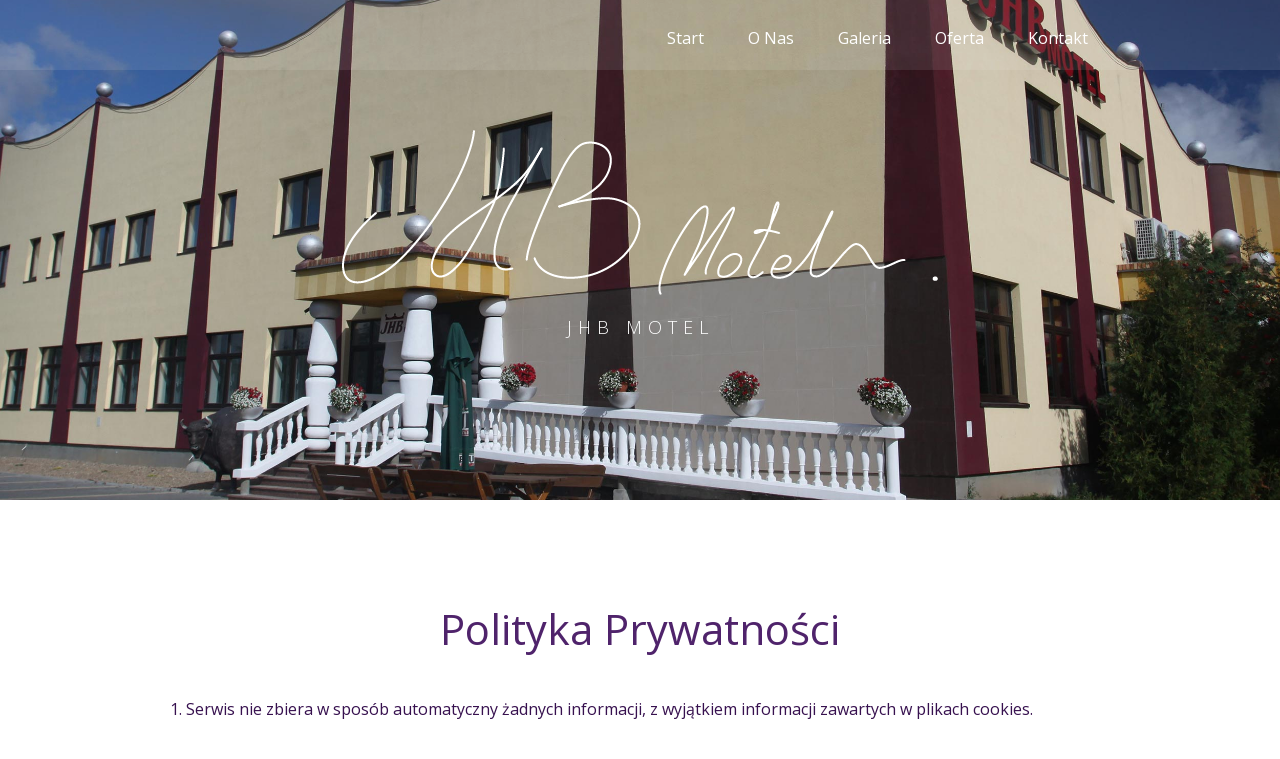

--- FILE ---
content_type: text/html
request_url: http://www.jhbmotel.pl/polityka-prywatnosci.html
body_size: 3567
content:
<!DOCTYPE html>
<!-- This site was created in Webflow. http://www.webflow.com-->
<!-- Last Published: Thu Sep 03 2015 20:04:49 GMT+0000 (UTC) -->
<html data-wf-site="55e8a312ef7b27ed309421dc" data-wf-page="55e8a312ef7b27ed309421e0">
<head>
  <meta charset="utf-8">
  <title>Polityka Prywatności - JHBmotel - sala weselna, sala bankietowa, sa...</title>
  <meta name="description" content="JHBmotel to doskonały wybór sali weselnej w Łomży. Motel dysponuje dużą salą weselną, salą bankietową i konferencyjną. Nasza sala w Kisielnicy koło Łomży idealnie nadaje się na przyjęcia weselne. Dysponujemy przestronnymi pokojami, mniejszymi salami na mniejsze imprezy weselne w okolicach Łomży. Największa sala weselna pomieści nawet 250 gości, jest to idealne miejsce na wesele lub bankiet w Łomży.">
  <meta name="viewport" content="width=device-width, initial-scale=1">
  <meta name="google-site-verification" content="&lt;meta name=&quot;google-site-verification&quot; content=&quot;rYh-YYxvpSFQh2LszN08YcNMfdqjViMjZwsnQobR29s&quot; /&gt;">
  <meta name="generator" content="Webflow">
  <link rel="stylesheet" type="text/css" href="css/normalize.css">
  <link rel="stylesheet" type="text/css" href="css/webflow.css">
  <link rel="stylesheet" type="text/css" href="css/jhbmotel1.webflow.css">
  <script src="https://ajax.googleapis.com/ajax/libs/webfont/1.4.7/webfont.js"></script>
  <script>
    WebFont.load({
      google: {
        families: ["Open Sans:300,300italic,400,400italic,600,600italic,700,700italic,800,800italic","Montserrat:400,700","Great Vibes:400"]
      }
    });
  </script>
  <script type="text/javascript" src="js/modernizr.js"></script>
  <link rel="shortcut icon" type="image/x-icon" href="images/jhb_profile-32-favicon.jpg">
  <link rel="apple-touch-icon" href="images/jhb_profile-256.jpg">
  <script type="text/javascript">
    var _gaq = _gaq || [];
    _gaq.push(['_setAccount', 'UA-15933099-5'], ['_trackPageview']);
    (function() {
      var ga = document.createElement('script');
      ga.src = ('https:' == document.location.protocol ? 'https://ssl' : 'http://www') + '.google-analytics.com/ga.js';
      var s = document.getElementsByTagName('script')[0]; s.parentNode.insertBefore(ga, s);
    })();
  </script>
</head>
<body>
  <div class="w-section header-nav">
    <div class="w-container">
      <nav class="w-nav-menu" role="navigation"><a class="w-nav-link header-menu-link" href="index.html">Start</a><a class="w-nav-link header-menu-link" href="http://www.jhbmotel.pl/#about">O Nas</a><a class="w-nav-link header-menu-link" href="http://www.jhbmotel.pl/#gallery">Galeria</a><a class="w-nav-link header-menu-link" href="http://www.jhbmotel.pl/#offer">Oferta</a><a class="w-nav-link header-menu-link" href="http://www.jhbmotel.pl/#contact">Kontakt</a>
      </nav>
    </div>
  </div>
  <div class="w-section header-bg">
    <div class="w-container"><img class="slide1-logo logo-polityka" src="images/jhb-m5a-w.png">
      <h4 class="slide1-h4"><span class="slide1-name name-polityka">JHB MOTEL</span></h4>
    </div>
  </div>
  <div class="w-section section-polityka">
    <div class="w-container">
      <div class="space"></div>
      <h1 class="heading-polityka">Polityka Prywatności</h1>
      
<p class="paragraph-polityka">1. Serwis nie zbiera w sposób automatyczny żadnych informacji, z wyjątkiem informacji zawartych w plikach cookies.</p>
      

<p class="paragraph-polityka">2. Pliki cookies (tzw. „ciasteczka”) stanowią dane informatyczne, w szczególności pliki tekstowe, które przechowywane są w urządzeniu końcowym Użytkownika Serwisu i przeznaczone są do korzystania ze stron internetowych Serwisu. Cookies zazwyczaj zawierają nazwę strony internetowej, z której pochodzą, czas przechowywania ich na urządzeniu końcowym oraz unikalny numer.</p>
      

<p class="paragraph-polityka">3. Podmiotem zamieszczającym na urządzeniu końcowym Użytkownika Serwisu pliki cookies oraz uzyskującym do nich dostęp jest operator Serwisu.</p>
      

<p class="paragraph-polityka">4. Pliki cookies wykorzystywane są w celu: dostosowania zawartości stron internetowych Serwisu do preferencji Użytkownika oraz optymalizacji korzystania ze stron internetowych; w szczególności pliki te pozwalają rozpoznać urządzenie Użytkownika Serwisu i odpowiednio wyświetlić stronę internetową, dostosowaną do jego indywidualnych potrzeb; tworzenia statystyk, które pomagają zrozumieć, w jaki sposób Użytkownicy Serwisu korzystają ze stron internetowych, co umożliwia ulepszanie ich struktury i zawartości; utrzymanie sesji Użytkownika Serwisu (po zalogowaniu), dzięki której Użytkownik nie musi na każdej podstronie Serwisu ponownie wpisywać loginu i hasła.</p>
      

<p class="paragraph-polityka">5. W ramach Serwisu stosowane są dwa zasadnicze rodzaje plików cookies: „sesyjne” (session cookies) oraz „staże” (persistent cookies). Cookies „sesyjne” są plikami tymczasowymi, które przechowywane są w urządzeniu końcowym Użytkownika do czasu wylogowania, opuszczenia strony internetowej lub wyłączenia oprogramowania (przeglądarki internetowej). „Staże” pliki cookies przechowywane są w urządzeniu końcowym Użytkownika przez czas określony w parametrach plików cookies lub do czasu ich usunięcia przez Użytkownika.</p>
      

<p class="paragraph-polityka">6. W ramach Serwisu mogą być stosowane następujące rodzaje plików cookies: „niezbędne” pliki cookies, umożliwiające korzystanie z usług dostępnych w ramach Serwisu, np. uwierzytelniające pliki cookies wykorzystywane do usług wymagających uwierzytelniania w ramach Serwisu; pliki cookies służące do zapewnienia bezpieczeństwa, np. wykorzystywane do wykrywania nadużyć w zakresie uwierzytelniania w ramach Serwisu; „wydajnościowe” pliki cookies, umożliwiające zbieranie informacji o sposobie korzystania ze stron internetowych Serwisu; „funkcjonalne” pliki cookies, umożliwiające „zapamiętanie” wybranych przez Użytkownika ustawień i personalizację interfejsu Użytkownika, np. w zakresie wybranego języka lub regionu, z którego pochodzi Użytkownik, rozmiaru czcionki, wyglądu strony internetowej itp.; „reklamowe” pliki cookies, umożliwiające dostarczanie Użytkownikom treści reklamowych bardziej dostosowanych do ich zainteresowań.</p>
      

<p class="paragraph-polityka">7. W wielu przypadkach oprogramowanie służące do przeglądania stron internetowych (przeglądarka internetowa) domyślnie dopuszcza przechowywanie plików cookies w urządzeniu końcowym Użytkownika. Użytkownicy Serwisu mogę dokonań w każdym czasie zmiany ustawień dotyczących plików cookies. Ustawienia te mogą zostań zmienione w szczególności w taki sposób, aby blokowały automatyczną obsługę plików cookies w ustawieniach przeglądarki internetowej, będą informować o ich każdorazowym zamieszczeniu w urządzeniu Użytkownika Serwisu. Szczegółowe informacje o możliwości i sposobach obsługi plików cookies dostępne są w ustawieniach oprogramowania (przeglądarki internetowej).</p>
      

<p class="paragraph-polityka">8. Operator Serwisu informuje, że ograniczenia stosowania plików cookies mogą wpłynąć na niektóre funkcjonalności dostępne na stronach internetowych Serwisu.</p>
      

<p class="paragraph-polityka">9. Pliki cookies zamieszczane w urządzeniu końcowym Użytkownika Serwisu i wykorzystywane mogą być również przez współpracujących z operatorem Serwisu reklamodawców oraz partnerów.</p>
      

<p class="paragraph-polityka">10. Więcej informacji na temat plików cookies dostępnych jest w sekcji „Pomoc” w menu przeglądarki internetowej.</p>
      
<div class="space"></div>
    </div>
  </div>
  <div class="w-section footer-section" id="footer">
    <div class="w-container"><a class="footer-link" href="index.html">START</a><a class="footer-link" href="http://www.jhbmotel.pl/#about">O NAS</a><a class="footer-link" href="http://www.jhbmotel.pl/#gallery">GALERIA</a><a class="footer-link" href="http://www.jhbmotel.pl/#offer">OFERTA</a><a class="footer-link footer-link-polityka-portait" href="http://www.jhbmotel.pl/#contact">KONTAKT</a><a class="footer-link footer-link-polityka-portait" href="polityka-prywatnosci.html">POLITYKA PRYWATNOŚCI</a>
      <div class="footer-social-div">
        <a class="w-inline-block footer-social-link fb" href="http://www.facebook.com/jhbmotel" target="_blank" data-ix="popup-social"></a>
        <a class="w-inline-block footer-social-link plus" href="https://plus.google.com/b/109499538937833712508/109499538937833712508/about" target="_blank" data-ix="popup-social-2"></a>
        <a class="w-inline-block footer-social-link twitter" href="http://www.twitter.com/JHBmotel" target="_blank" data-ix="popup-social-3"></a>
        <a class="w-inline-block footer-social-link instagram" href="http://www.instagram.com/jhbmotel" target="_blank" data-ix="popup-social-4"></a>
        <a class="w-inline-block footer-social-link mail" href="mailto:kontakt@jhbmotel.pl" data-ix="popup-social-5"></a>
      </div>
      <a class="w-inline-block footer-logo" href="index.html"><img src="images/jhb-m5a-w.png" width="275">
      </a>
      <div class="footer-text">Copyright 2015 Wszelkie prawa zastrzeżone dla <a class="footer-link-copyright" href="http://www.jhbmotel.pl">JHBmotel</a> copyright: <a class="footer-link-copyright" target="_blank" href="http://www.maciejbrzoska.com">maciejbrzoska.com</a>
      </div>
    </div>
  </div>
  <script type="text/javascript" src="https://ajax.googleapis.com/ajax/libs/jquery/1.11.1/jquery.min.js"></script>
  <script type="text/javascript" src="js/webflow.js"></script>
  <!--[if lte IE 9]><script src="https://cdnjs.cloudflare.com/ajax/libs/placeholders/3.0.2/placeholders.min.js"></script><![endif]-->
</body>
</html>

--- FILE ---
content_type: text/css
request_url: http://www.jhbmotel.pl/css/jhbmotel1.webflow.css
body_size: 6132
content:
body {
  font-family: Arial, 'Helvetica Neue', Helvetica, sans-serif;
  color: #333;
  font-size: 14px;
  line-height: 20px;
}
h1 {
  font-family:'Open Sans', sans-serif;
  color: #4f236b;
  font-size: 42px;
  line-height: 38px;
  font-weight: 400;
  text-align: center;
}
h2 {
  margin-top: 25px;
  margin-bottom: 10px;
  font-size: 32px;
  line-height: 36px;
  font-weight: 700;
}
h3 {
  margin-top: 20px;
  margin-bottom: 10px;
  font-size: 24px;
  line-height: 30px;
  font-weight: 700;
}
h4 {
  display: block;
  margin: 10px auto;
  font-size: 18px;
  line-height: 24px;
  font-weight: 700;
  text-align: center;
}
h5 {
  margin-top: 10px;
  margin-bottom: 10px;
  font-size: 14px;
  line-height: 20px;
  font-weight: 700;
}
h6 {
  margin-top: 10px;
  margin-bottom: 10px;
  font-size: 12px;
  line-height: 18px;
  font-weight: 700;
}
p {
  margin-bottom: 5px;
  line-height: 22px;
}
.button {
  display: inline-block;
  padding: 4px 15px;
  background-color: black;
  color: white;
  text-align: center;
  text-decoration: none;
}
.button.offer-details {
  width: 100%;
  height: 40px;
  margin-bottom: 50px;
  padding-top: 6px;
  border: 3px solid #4f236b;
  border-radius: 6px;
  background-color: transparent;
  -webkit-transition: all 350ms ease;
  transition: all 350ms ease;
  font-family:'Open Sans', sans-serif;
  color: #4f236b;
  font-size: 21px;
  font-weight: 600;
}
.button.offer-details:hover {
  background-color: #4f236b;
  color: white;
}
.slider-section {
  position: relative;
  z-index: 2;
  height: 700px;
}
.slide1 {
  background-image: url('../images/bg-slide1.jpg');
  background-size: cover;
}
.logo-link {
  display: block;
  width: 200px;
  height: 70px;
  margin-right: auto;
  margin-left: auto;
  padding-top: 5px;
}
.link-menu {
  display: inline-block;
  height: 43px;
  margin-top: 16px;
  padding-top: 10px;
  border: 2px solid transparent;
  font-family: Montserrat, sans-serif;
  color: #4f236b;
  font-size: 15px;
  font-weight: 400;
}
.link-menu:hover {
  border-color: #4f236b;
  border-radius: 8px;
  color: #37114f;
}
.link-menu.w--current {
  height: 43px;
  padding-top: 10px;
  border: 2px solid rgba(79, 35, 107, 0.34);
  border-radius: 8px;
  -webkit-transition: all 400ms ease-in-out;
  transition: all 400ms ease-in-out;
  color: rgba(79, 35, 107, 0.34);
}
.menu {
  background-color: white;
}
.slide1-container {
  display: block;
  margin-right: auto;
  margin-left: auto;
}
.slide1-logo {
  display: block;
  margin-top: 220px;
  margin-right: auto;
  margin-left: auto;
}
.slide1-logo.logo-polityka {
  margin-top: 130px;
}
.slide1-h4 {
  margin-top: 20px;
  font-family: Montserrat, sans-serif;
  color: white;
  font-weight: 400;
}
.slide1-name {
  padding-top: 0px;
  background-color: transparent;
  font-family:'Open Sans', sans-serif;
  font-weight: 300;
  letter-spacing: 6px;
}
.slide2 {
  position: relative;
  background-image: url('../images/bg-slide2.jpg');
  background-size: cover;
}
.slide2-h1 {
  width: 640px;
  height: 55px;
  margin-top: 90px;
  margin-bottom: 10px;
  margin-left: 40px;
  padding-top: 6px;
  padding-left: 10px;
  background-color: rgba(0, 0, 0, 0.18);
  font-family:'Open Sans', sans-serif;
  color: white;
  font-size: 48px;
  font-weight: 400;
  text-align: left;
}
.slide2-h1.slide2-h1-second {
  margin-top: 0px;
  background-color: rgba(0, 0, 0, 0.18);
  font-family:'Open Sans', sans-serif;
  font-weight: 700;
}
.slide2-h1.slide3-h1 {
  display: block;
  width: 640px;
  height: 55px;
  margin-bottom: 10px;
  padding-top: 6px;
  padding-left: 10px;
  background-color: rgba(0, 0, 0, 0.18);
  font-family:'Open Sans', sans-serif;
  font-weight: 700;
}
.slide2-list-item {
  font-family:'Open Sans', sans-serif;
  color: white;
  font-size: 24px;
  line-height: 34px;
  font-weight: 400;
}
.nav-scroll {
  position: fixed;
  left: 0px;
  top: 0px;
  right: 0px;
  z-index: 2;
  background-color: white;
}
.slide3 {
  background-image: url('../images/bg-slide3.jpg');
  background-size: cover;
}
.down-arrow {
  position: fixed;
  left: 0px;
  top: 585px;
  right: 0px;
  bottom: 0px;
  display: block;
  width: 70px;
  height: 70px;
  margin-right: auto;
  margin-left: auto;
  border: 3px solid rgba(255, 255, 255, 0.7);
  border-radius: 35px;
}
.footer-section {
  background-image: url('../images/bg-footer-section.jpg');
  background-position: 50% 0px;
  background-size: cover;
}
.arrow {
  display: block;
  margin-right: auto;
  margin-left: auto;
  opacity: 0.7;
}
.arrow:hover {
  opacity: 1;
}
.about-section {
  height: 1030px;
  font-weight: 400;
}
.contact-section {
  background-image: url('../images/bg-contact-section.jpg');
  background-position: 50% 50%;
  background-attachment: fixed;
}
.field-label {
  font-family:'Open Sans', sans-serif;
  color: white;
  font-size: 18px;
  font-weight: 400;
}
.text-field {
  margin-top: 10px;
  margin-bottom: 20px;
  border: 1px solid rgba(79, 35, 107, 0.49);
  font-family:'Open Sans', sans-serif;
}
.submit-button {
  width: 100%;
  height: 42px;
  margin-top: 40px;
  padding-top: 8px;
  border: 3px solid #4f236b;
  border-radius: 6px;
  background-color: #4f236b;
  -webkit-transition: all 350ms ease;
  transition: all 350ms ease;
  font-family:'Open Sans', sans-serif;
  font-size: 16px;
  font-weight: 600;
}
.submit-button:hover {
  border: 3px solid #37114f;
  background-color: transparent;
  color: #37114f;
}
.map {
  width: 100%;
  height: 250px;
  margin-top: 25px;
  margin-bottom: 70px;
  background-image: url('../images/map-roads.jpg');
  background-position: 50% 50%;
  background-size: cover;
  -webkit-transition: all 350ms linear;
  transition: all 350ms linear;
}
.map:hover {
  opacity: 0.7;
}
.gallery-section {
  height: 850px;
  background-image: url('../images/bg-gallery-section.jpg');
  background-position: 50% 0px;
  background-size: cover;
  background-attachment: fixed;
}
.gallery-column {
  margin-right: auto;
  margin-left: auto;
}
.gallery-lightbox {
  display: block;
  margin-right: auto;
  margin-left: auto;
}
.gallery-title {
  font-family:'Open Sans', sans-serif;
  color: white;
  font-size: 18px;
  font-weight: 400;
}
.contact-form-h2 {
  margin-top: 90px;
  margin-bottom: 30px;
  font-family:'Open Sans', sans-serif;
  color: white;
  font-size: 40px;
  font-weight: 400;
}
.about-paragraph {
  display: block;
  width: 440px;
  margin-top: 50px;
  margin-bottom: 90px;
  margin-left: 0px;
  float: left;
  font-family:'Open Sans', sans-serif;
  color: #37114f;
  font-size: 26px;
  line-height: 31px;
  font-weight: 400;
  text-align: justify;
}
.about-paragraph.column2 {
  width: 472px;
  margin-left: -10px;
  font-weight: 400;
}
.space {
  height: 90px;
}
.mapa-h2 {
  margin-top: 90px;
  font-family:'Open Sans', sans-serif;
  color: white;
  font-size: 40px;
  font-weight: 400;
}
.kontakt-h2 {
  margin-top: 90px;
  font-family:'Open Sans', sans-serif;
  color: white;
  font-size: 40px;
  font-weight: 400;
}
.dane-kontaktowe {
  margin-top: 30px;
  margin-bottom: 20px;
  margin-left: 40px;
  font-family:'Open Sans', sans-serif;
  color: white;
  font-size: 21px;
  line-height: 22px;
  font-weight: 400;
}
.phone-number-contact {
  display: block;
  margin-bottom: 10px;
  margin-left: 40px;
  font-family:'Open Sans', sans-serif;
  color: white;
  font-size: 21px;
  font-weight: 400;
  text-decoration: none;
}
.phone-number-contact:hover {
  text-decoration: underline;
}
.e-mail-contact {
  display: block;
  margin-top: 20px;
  margin-left: 40px;
  font-family:'Open Sans', sans-serif;
  color: white;
  font-size: 21px;
  font-weight: 400;
  text-decoration: none;
}
.e-mail-contact:hover {
  text-decoration: underline;
}
.adress-icon {
  display: block;
  margin-top: 16px;
  float: left;
}
.mail-icon {
  margin-top: 6px;
  float: left;
}
.phone-nr-icon {
  margin-top: -22px;
  float: left;
}
.partners-section {
  background-color: white;
}
.top-button {
  position: fixed;
  right: 20px;
  bottom: 20px;
  z-index: 1;
  width: 60px;
  height: 60px;
  border: 3px solid rgba(79, 35, 107, 0.7);
  border-radius: 30px;
  background-color: white;
}
.top-button.w--current {
  width: 60px;
  height: 60px;
  border: 3px solid rgba(79, 35, 107, 0.7);
  border-radius: 30px;
}
.top-button.w--current:hover {
  border-color: rgba(79, 35, 107, 0.7);
}
.footer-link {
  display: block;
  margin: 50px 41px 30px 20px;
  float: left;
  font-family:'Open Sans', sans-serif;
  color: white;
  font-size: 20px;
  font-weight: 300;
  text-decoration: none;
}
.footer-link:hover {
  text-decoration: underline;
}
.footer-text {
  display: block;
  margin-right: auto;
  margin-bottom: 50px;
  margin-left: auto;
  font-family:'Open Sans', sans-serif;
  color: white;
  font-size: 16px;
  font-weight: 300;
  text-align: center;
}
.footer-link-copyright {
  color: white;
  text-decoration: none;
}
.footer-link-copyright:hover {
  text-decoration: underline;
}
.footer-social-link {
  display: block;
  width: 60px;
  height: 60px;
  margin-right: auto;
  margin-left: auto;
  background-image: url('../images/fb.png');
  opacity: 1;
  -webkit-transition: all 350ms ease;
  transition: all 350ms ease;
}
.footer-social-link:hover {
  background-image: url('../images/fb-on.png');
  opacity: 1;
}
.footer-social-link.fb {
  display: inline-block;
  width: 60px;
  height: 60px;
  margin-right: 10px;
  margin-left: 280px;
}
.footer-social-link.plus {
  display: inline-block;
  width: 60px;
  height: 60px;
  margin-right: 10px;
  margin-left: 10px;
  float: none;
  background-image: url('../images/google.png');
}
.footer-social-link.plus:hover {
  background-image: url('../images/google-on.png');
}
.footer-social-link.twitter {
  display: inline-block;
  width: 60px;
  height: 60px;
  margin-right: 10px;
  margin-left: 10px;
  float: none;
  background-image: url('../images/twitter.png');
}
.footer-social-link.twitter:hover {
  background-image: url('../images/twitter-on.png');
}
.footer-social-link.instagram {
  display: inline-block;
  width: 60px;
  height: 60px;
  margin-right: 10px;
  margin-left: 10px;
  float: none;
  background-image: url('../images/instagram.png');
}
.footer-social-link.instagram:hover {
  background-image: url('../images/instagram-on.png');
}
.footer-social-link.mail {
  display: inline-block;
  width: 60px;
  height: 60px;
  margin-right: 10px;
  margin-left: 10px;
  float: none;
  background-image: url('../images/mail.png');
}
.footer-social-link.mail:hover {
  background-image: url('../images/mail-on.png');
}
.footer-logo {
  display: inline-block;
  margin-top: 25px;
  margin-bottom: 30px;
  margin-left: 332px;
}
.footer-logo.w--current {
  width: 300px;
}
.slider-arrow {
  width: 60px;
  height: 60px;
  margin-right: 10px;
  padding-top: 7px;
  padding-right: 0px;
  border: 4px solid rgba(255, 255, 255, 0.74);
  border-radius: 30px;
  color: rgba(255, 255, 255, 0.74);
  font-size: 40px;
}
.slider-arrow:hover {
  border-color: rgba(79, 35, 107, 0.74);
  background-color: rgba(255, 255, 255, 0.74);
  color: #4f236b;
}
.partners-slide {
  width: 16.66%;
  text-align: center;
}
.partners-slider {
  position: relative;
  z-index: 0;
  height: 240px;
  margin-top: 50px;
  margin-bottom: 50px;
  padding-top: 20px;
  background-color: transparent;
}
.partners-logo {
  display: block;
  width: 200px;
  height: 200px;
  margin-right: auto;
  margin-left: auto;
}
.partners-logo.lomza {
  background-image: url('../images/lomza-logo-bw.png');
}
.partners-logo.lomza:hover {
  background-image: url('../images/lomza-logo.png');
}
.partners-logo.sokolow {
  background-image: url('../images/sokolow-logo-bw.png');
}
.partners-logo.sokolow:hover {
  background-image: url('../images/sokolow-logo.png');
}
.partners-logo.sokolow.mini-logo {
  background-image: url('../images/cocacola-logo-bw.png');
  background-position: 50% 50%;
  background-size: cover;
}
.partners-logo.sokolow.mini-logo:hover {
  background-image: url('../images/cocacola-logo.png');
  background-size: cover;
}
.partners-logo.zubr {
  background-image: url('../images/zubr-logo-bw.png');
}
.partners-logo.zubr:hover {
  background-image: url('../images/zubr-logo.png');
}
.partners-logo.zubr.mini-logo {
  background-size: 100%;
}
.partners-logo.lomza2 {
  background-image: url('../images/pepsicola-logo-bw.png');
  background-position: 50% 50%;
  background-size: cover;
  opacity: 1;
}
.partners-logo.lomza2:hover {
  background-image: url('../images/pepsicola-logo.png');
  background-size: cover;
  opacity: 1;
}
.partners-logo.sokolow2 {
  background-image: url('../images/sokolow-logo-bw.png');
}
.partners-logo.sokolow2:hover {
  background-image: url('../images/sokolow-logo.png');
}
.partners-logo.zubr2 {
  background-image: url('../images/negresko-logo-bw.png');
  background-size: cover;
}
.partners-logo.zubr2:hover {
  background-image: url('../images/negresko-logo.png');
  background-size: cover;
}
.partners-logo.lomza3 {
  background-image: url('../images/lomza-logo-bw.png');
}
.partners-logo.lomza3:hover {
  background-image: url('../images/lomza-logo.png');
}
.partners-logo.sokolow3 {
  background-image: url('../images/cocacola-logo-bw.png');
  background-size: cover;
}
.partners-logo.sokolow3:hover {
  background-image: url('../images/cocacola-logo.png');
  background-size: cover;
}
.partners-logo.zubr3 {
  background-image: url('../images/negresko-logo-bw.png');
  background-size: cover;
}
.partners-logo.zubr3:hover {
  background-image: url('../images/negresko-logo.png');
  background-size: cover;
}
.partners-logo.zubr4 {
  background-image: url('../images/zubr-logo-bw.png');
}
.partners-logo.zubr4:hover {
  background-image: url('../images/zubr-logo.png');
}
.partners-logo.lomza4 {
  background-image: url('../images/pepsicola-logo-bw.png');
  background-size: cover;
}
.partners-logo.lomza4:hover {
  background-image: url('../images/pepsicola-logo.png');
  background-size: cover;
}
.partners-logo.sokolow4 {
  background-image: url('../images/sokolow-logo-bw.png');
}
.partners-logo.sokolow4:hover {
  background-image: url('../images/sokolow-logo.png');
}
.left-column {
  display: inline;
  padding-left: 17px;
}
.footer-social-div {
  margin-right: auto;
  margin-left: auto;
}
.offer-paragraph1 {
  margin-top: 50px;
  margin-bottom: 50px;
  font-family:'Open Sans', sans-serif;
  color: #37114f;
  font-size: 26px;
  line-height: 31px;
  font-weight: 400;
  text-align: justify;
}
.request-section {
  background-color: #4f236b;
}
.request-h1 {
  margin-top: 60px;
  margin-bottom: 50px;
  font-family:'Open Sans', sans-serif;
  color: white;
  font-weight: 300;
  text-align: center;
}
.request-paragraph {
  margin-bottom: 50px;
  font-family:'Open Sans', sans-serif;
  color: white;
  font-size: 28px;
  line-height: 34px;
  font-weight: 400;
  text-align: center;
}
.request-phone-nr {
  display: inline-block;
  color: white;
  text-decoration: none;
}
.request-phone-nr:hover {
  text-decoration: underline;
}
.request-e-mail {
  display: inline-block;
  color: white;
  text-decoration: none;
}
.request-e-mail:hover {
  text-decoration: underline;
}
.button-sala-weselna {
  z-index: 1;
  width: 242px;
  height: 242px;
  background-color: transparent;
  background-image: url('../images/sala-weselna-off.png');
  background-position: 50% 50%;
}
.button-sala-weselna:hover {
  border: 10px solid #4f236b;
  border-radius: 121px;
}
.button-sala-weselna.w--current {
  background-color: transparent;
}
.button-sala-weselna.tabs.w--current {
  border: 10px solid #4f236b;
  border-radius: 121px;
}
.button-sala-weselna.tabs-mini {
  display: inline-block;
  width: 50px;
  height: 50px;
  background-image: url('../images/sala-mini-off.png');
  background-size: auto;
}
.button-sala-weselna.tabs-mini:hover {
  border-style: none;
}
.button-sala-weselna.mini {
  width: 52px;
  height: 52px;
  background-image: url('../images/sala-mini-off_1.png');
}
.button-sala-weselna.mini:hover {
  border-style: none;
  background-image: url('../images/sala-mini-on.png');
}
.button-sala-weselna.current-state {
  border: 10px solid #4f236b;
  border-radius: 121px;
}
.button-catering {
  width: 242px;
  height: 242px;
  background-color: transparent;
  background-image: url('../images/catering-off.png');
  background-position: 50% 50%;
}
.button-catering:hover {
  border: 10px solid #4f236b;
  border-radius: 121px;
}
.button-catering:focus {
  border: 10px solid #4f236b;
  border-radius: 121px;
}
.button-catering.w--current {
  background-color: transparent;
}
.button-catering.tabs {
  margin-right: 25px;
  margin-left: 25px;
}
.button-catering.tabs.w--current {
  border: 10px solid #4f236b;
  border-radius: 121px;
}
.button-catering.mini {
  width: 52px;
  height: 52px;
  margin-right: 5px;
  margin-left: 5px;
  background-image: url('../images/catering-mini-off.png');
}
.button-catering.mini:hover {
  border-style: none;
  background-image: url('../images/catering-mini-on.png');
}
.button-motel {
  width: 242px;
  height: 242px;
  background-color: transparent;
  background-image: url('../images/motel-off.png');
  background-position: 50% 50%;
}
.button-motel:hover {
  border: 10px solid #4f236b;
  border-radius: 121px;
}
.button-motel:active {
  border: 10px solid #4f236b;
  border-radius: 121px;
}
.button-motel:focus {
  border: 10px solid #4f236b;
  border-radius: 121px;
}
.button-motel.w--current {
  float: left;
  background-color: transparent;
}
.button-motel.tabs.w--current {
  float: none;
  border: 10px solid #4f236b;
  border-radius: 121px;
}
.button-motel.mini {
  width: 52px;
  height: 52px;
  float: none;
  background-image: url('../images/motel-mini-off.png');
}
.button-motel.mini:hover {
  border-style: none;
  background-image: url('../images/motel-mini-on.png');
}
.waiter {
  position: relative;
  left: -115px;
  top: -405px;
  z-index: 0;
  display: inline-block;
  width: 480px;
}
.offer-paragraph2 {
  display: block;
  width: 580px;
  margin-top: 15px;
  margin-left: 345px;
  font-family:'Open Sans', sans-serif;
  color: #37114f;
  font-size: 25px;
  line-height: 30px;
  font-weight: 400;
  text-align: justify;
  list-style-type: disc;
}
.offer-list {
  width: 580px;
  margin-left: 335px;
  list-style-type: disc;
}
.offer-list.hidden-offer-list {
  color: #e0adff;
}
.offer-list-item {
  width: 585px;
  font-family:'Open Sans', sans-serif;
  color: #37114f;
  font-size: 25px;
  line-height: 29px;
  text-align: justify;
}
.gallery-h1 {
  margin-bottom: 50px;
  color: white;
}
.underline {
  display: block;
  width: 100%;
  margin-right: auto;
  margin-left: auto;
  text-decoration: underline;
}
.semibold {
  font-weight: 600;
}
.recommendation-paragraph {
  margin-top: 50px;
  font-family:'Open Sans', sans-serif;
  color: #37114f;
  font-size: 32px;
  line-height: 32px;
  font-style: italic;
  font-weight: 300;
}
.couple {
  position: relative;
  left: 600px;
  top: -620px;
  z-index: -1;
  display: block;
}
.header-nav {
  position: absolute;
  z-index: 3;
  width: 100%;
  height: 70px;
  background-color: rgba(255, 255, 255, 0.09);
}
.header-menu-link {
  height: 43px;
  margin-top: 16px;
  padding-top: 10px;
  border: 2px solid transparent;
  border-radius: 8px;
  font-family:'Open Sans', sans-serif;
  color: white;
  font-size: 16px;
  font-weight: 400;
}
.header-menu-link:hover {
  border-color: white;
  color: white;
}
.header-menu-link.w--current {
  color: white;
}
.quatation-marks {
  display: block;
  margin-left: -29px;
  float: none;
  font-size: 90px;
  line-height: 0px;
  font-style: italic;
  font-weight: 300;
}
.quatation-marks.locking {
  display: block;
  margin-top: 15px;
  margin-left: 670px;
}
.quatation-marks.locking2 {
  margin-top: 15px;
  margin-left: 600px;
}
.recommend-sign {
  display: inline-block;
  margin-left: 530px;
  font-family:'Great Vibes', cursive;
  color: #37114f;
  font-size: 55px;
  font-weight: 400;
  text-align: left;
}
.recommend-sign.sign2 {
  margin-left: 505px;
}
.list-style {
  width: 640px;
  margin-left: 40px;
  background-color: rgba(0, 0, 0, 0.18);
}
.header-request {
  margin-top: 40px;
  color: white;
  line-height: 52px;
  font-weight: 700;
}
.header-request.request-slide3 {
  margin-top: 25px;
}
.header-request.request-slide2 {
  margin-top: 62px;
}
.header-request-phone-nr {
  color: white;
  text-decoration: none;
}
.header-request-phone-nr:hover {
  text-decoration: underline;
}
.slide-div {
  width: 16.66%;
  float: left;
}
.offer-sala-weselna {
  width: 100%;
  height: 100px;
  border: 5px solid black;
}
.offer-section-2 {
  height: 805px;
  background-image: url('../images/bg-offer-sala-weselna.jpg');
  background-position: 50% 0px;
  background-size: cover;
}
.offer-section-3 {
  height: 380px;
}
.offer-sala-paragraph1 {
  width: 457px;
  margin-left: -10px;
  float: left;
  font-family:'Open Sans', sans-serif;
  color: white;
  font-size: 26px;
  line-height: 30px;
  text-align: justify;
}
.offer-sala-paragraph1.column2 {
  width: 462px;
  margin-top: 90px;
  margin-bottom: 50px;
  margin-left: 30px;
}
.offer-sala-paragraph1.column2.catering2 {
  width: 400px;
}
.offer-sala-paragraph1.column2.motel2 {
  width: 440px;
}
.offer-sala-paragraph1.catering {
  width: 469px;
}
.offer-sala-paragraph1.motel {
  width: 467px;
}
.offer-sala-h1 {
  margin-top: -20px;
  margin-bottom: 40px;
  color: white;
}
.offer-section-2a {
  background-image: url('../images/bg-offer-catering.jpg');
  background-position: 50% 0px;
  background-size: cover;
}
.offer-section-2b {
  background-image: url('../images/bg-offer-motel.jpg');
  background-position: 50% 0px;
  background-size: cover;
}
.tab-sala-weselna {
  height: 805px;
  background-image: url('../images/bg-offer-sala-weselna.jpg');
  background-position: 49% 50%;
}
.tab-catering {
  height: 805px;
  background-image: url('../images/bg-offer-catering.jpg');
  background-position: 50% 0px;
  background-size: cover;
}
.tab-motel {
  height: 805px;
  background-image: url('../images/bg-offer-motel.jpg');
  background-position: 50% 0px;
  background-size: cover;
}
.hidden-tabs-content {
  position: relative;
  z-index: 0;
}
.tabs {
  display: inline-block;
  width: 242px;
  height: 242px;
  background-color: transparent;
}
.tabs.w--current {
  background-color: transparent;
}
.tabs.tabs-menu-mini {
  width: 50px;
  height: 50px;
  background-image: url('../images/sala-mini-off.png');
  background-position: 50% 50%;
}
.tabs-menu {
  height: 300px;
  text-align: center;
}
.tabs-menu.tabs-menu-mini {
  bottom: 50px;
  height: 50px;
}
.tabs-menu.mini {
  bottom: 70px;
  height: 50px;
}
.hidden-tabs {
  height: 1105px;
}
.hidden-elements {
  display: none;
}
.catering-lightbox {
  position: relative;
  bottom: 220px;
  z-index: 2;
  width: 250px;
  margin-left: 110px;
  border: 10px solid white;
  border-radius: 125px;
}
.catering-lightbox.sala-weselna-lightbox {
  bottom: 250px;
  z-index: 2;
}
.catering-lightbox.motel-lightbox {
  bottom: 180px;
}
.offer-image {
  position: relative;
  z-index: 2;
}
.motel-lightbox {
  position: relative;
  bottom: 190px;
  z-index: 2;
  width: 250px;
  height: 250px;
  margin-left: 110px;
  border: 10px solid white;
  border-radius: 125px;
}
.offer-container-2 {
  height: 383px;
}
.gallery-image {
  display: block;
  width: 289px;
  height: 200px;
  margin-right: auto;
  margin-left: auto;
  background-image: url('../images/2.jpg');
  background-position: 50% 50%;
  background-size: cover;
}
.gallery-image.gallery-recepcja {
  display: block;
  margin-right: auto;
  margin-left: auto;
  background-image: url('../images/recepcja-pokoje-01.JPG');
  background-position: 100% 50%;
  background-size: cover;
}
.gallery-image.gallery-konferencyjna {
  background-image: url('../images/sala-weselna-06.JPG');
  background-position: 100% 50%;
  background-size: cover;
}
.gallery-image.gallery-weselna {
  background-image: url('../images/sala-weselna-01.JPG');
  background-position: 100% 50%;
  background-size: cover;
}
.gallery-image.gallery-barowa {
  background-image: url('../images/sala-barowa-01.jpg');
  background-position: 100% 50%;
  background-size: cover;
}
.gallery-image.gallery-imprezy {
  background-image: url('../images/imprezy-06.jpg');
  background-position: 50% 50%;
  background-size: 100% 100%;
}
.gallery-image.gallery-otoczenie {
  background-image: url('../images/otoczenie-01.JPG');
  background-position: 100% 50%;
  background-size: cover;
}
.gallery-hover {
  height: 100%;
  background-color: rgba(255, 255, 255, 0.2);
  opacity: 0;
  -webkit-transition: opacity 250ms linear;
  transition: opacity 250ms linear;
  text-align: center;
}
.gallery-hover:hover {
  opacity: 1;
  color: #37114f;
}
.offer-lightbox-image {
  position: relative;
  z-index: 2;
}
.gallery-hover-text {
  display: inline-block;
  padding-top: 110px;
  font-family:'Open Sans', sans-serif;
  color: white;
  font-size: 20px;
  line-height: 26px;
  font-weight: 400;
  text-decoration: none;
}
.offer-motel-image {
  position: relative;
  z-index: 2;
}
.paragraph-polityka {
  margin-bottom: 25px;
  font-family:'Open Sans', sans-serif;
  color: #37114f;
  font-size: 16px;
  font-weight: 400;
}
.heading-polityka {
  margin-bottom: 50px;
}
.header-bg {
  height: 500px;
  background-image: url('../images/bg-slide-1.jpg');
  background-position: 50% 80%;
  background-size: cover;
}
.email-sent-success {
  margin-bottom: 0px;
  font-family:'Open Sans', sans-serif;
  color: #37114f;
  font-size: 16px;
  font-weight: 400;
}
.email-sent-success-field {
  background-color: white;
}
.email-sent-error-field {
  padding-top: 20px;
  padding-bottom: 20px;
  text-align: center;
}
html.w-mod-js *[data-ix="display-none"] {
  display: none;
}
html.w-mod-js *[data-ix="display-none-on-load"] {
  display: none;
}
html.w-mod-js *[data-ix="popup"] {
  opacity: 0;
  -webkit-transform: scale(0.9);
  -ms-transform: scale(0.9);
  transform: scale(0.9);
}
html.w-mod-js *[data-ix="popup-2"] {
  opacity: 0;
  -webkit-transform: scale(0.9);
  -ms-transform: scale(0.9);
  transform: scale(0.9);
}
html.w-mod-js *[data-ix="popup-social"] {
  opacity: 0;
  -webkit-transform: scale(0.9);
  -ms-transform: scale(0.9);
  transform: scale(0.9);
}
html.w-mod-js *[data-ix="popup-social-2"] {
  opacity: 0;
  -webkit-transform: scale(0.9);
  -ms-transform: scale(0.9);
  transform: scale(0.9);
}
html.w-mod-js *[data-ix="popup-social-3"] {
  opacity: 0;
  -webkit-transform: scale(0.9);
  -ms-transform: scale(0.9);
  transform: scale(0.9);
}
html.w-mod-js *[data-ix="popup-social-4"] {
  opacity: 0;
  -webkit-transform: scale(0.9);
  -ms-transform: scale(0.9);
  transform: scale(0.9);
}
html.w-mod-js *[data-ix="popup-social-5"] {
  opacity: 0;
  -webkit-transform: scale(0.9);
  -ms-transform: scale(0.9);
  transform: scale(0.9);
}
html.w-mod-js *[data-ix="fade-down"] {
  opacity: 0;
  -webkit-transform: translate(0px, -35px);
  -ms-transform: translate(0px, -35px);
  transform: translate(0px, -35px);
}
html.w-mod-js *[data-ix="fade-down-2"] {
  opacity: 0;
  -webkit-transform: translate(0px, -35px);
  -ms-transform: translate(0px, -35px);
  transform: translate(0px, -35px);
}
@media (max-width: 991px) {
  h1 {
    font-size: 38px;
  }
  .slide1 {
    background-position: 43% 50%;
  }
  .logo-link.w--current {
    width: 180px;
    padding-top: 10px;
  }
  .menu {
    width: 100%;
    height: 69px;
  }
  .slide1-logo {
    width: 560px;
  }
  .slide2 {
    background-position: 50% 0px;
    background-size: cover;
  }
  .slide2-h1 {
    font-size: 38px;
  }
  .slide2-h1.slide3-h1 {
    font-size: 38px;
  }
  .slide2-list-item {
    font-size: 20px;
  }
  .slide3 {
    background-position: 50% 0px;
  }
  .arrow.arrow-up {
    width: 36px;
  }
  .about-section {
    height: 930px;
  }
  .gallery-section {
    background-size: cover;
  }
  .about-paragraph {
    width: 330px;
    margin-bottom: 30px;
    font-size: 20px;
    line-height: 25px;
  }
  .about-paragraph.column2 {
    width: 363px;
  }
  .space {
    height: 70px;
  }
  .top-button {
    width: 50px;
    height: 50px;
  }
  .top-button.w--current {
    width: 50px;
    height: 50px;
  }
  .footer-link {
    margin-right: 20px;
    font-size: 17px;
  }
  .footer-text {
    font-size: 15px;
  }
  .footer-social-link.fb {
    margin-left: 170px;
  }
  .footer-logo {
    margin-left: 225px;
  }
  .footer-logo.w--current {
    margin-left: 220px;
  }
  .partners-slider {
    height: 120px;
  }
  .partners-logo.lomza.mini-logo {
    width: 100px;
    height: 100px;
    background-size: 100px;
  }
  .partners-logo.sokolow.mini-logo {
    width: 100px;
    height: 100px;
    background-size: 100px;
  }
  .partners-logo.zubr.mini-logo {
    width: 100px;
    height: 100px;
    background-size: 100px;
  }
  .partners-logo.lomza2 {
    width: 100px;
    height: 100px;
    background-size: 100px;
  }
  .partners-logo.sokolow2 {
    width: 100px;
    height: 100px;
    background-size: 100px;
  }
  .partners-logo.zubr2 {
    width: 100px;
    height: 100px;
    background-size: 100px;
  }
  .partners-logo.lomza3 {
    width: 100px;
    height: 100px;
    background-size: 100px;
  }
  .partners-logo.sokolow3 {
    width: 100px;
    height: 100px;
    background-size: 100px;
  }
  .partners-logo.zubr3 {
    width: 100px;
    height: 100px;
    background-size: 100px;
  }
  .partners-logo.zubr4 {
    width: 100px;
    height: 100px;
    background-size: 100px;
  }
  .partners-logo.lomza4 {
    width: 100px;
    height: 100px;
    background-size: 100px;
  }
  .partners-logo.sokolow4 {
    width: 100px;
    height: 100px;
    background-size: 100px;
  }
  .offer-paragraph1 {
    font-size: 20px;
    line-height: 25px;
  }
  .request-h1 {
    margin-bottom: 30px;
    font-size: 38px;
  }
  .request-paragraph {
    font-size: 26px;
  }
  .button-sala-weselna.tabs {
    width: 200px;
    height: 200px;
    border: 6px solid transparent;
    background-size: 210px;
  }
  .button-sala-weselna.tabs:hover {
    border-width: 8px;
    border-color: #4f236b;
    border-radius: 100px;
    background-size: 210px;
  }
  .button-sala-weselna.tabs.w--current {
    border-width: 8px;
  }
  .button-sala-weselna.tabs.w--current:hover {
    border-width: 8px;
    border-color: #4f236b;
  }
  .button-catering.tabs {
    width: 200px;
    height: 200px;
    border: 6px solid transparent;
    background-size: 210px;
  }
  .button-catering.tabs:hover {
    border-width: 8px;
    border-color: #4f236b;
  }
  .button-catering.tabs.w--current {
    border-width: 8px;
  }
  .button-catering.tabs.w--current:hover {
    border-width: 8px;
    border-color: #4f236b;
  }
  .button-motel.tabs {
    width: 200px;
    height: 200px;
    background-size: 210px;
  }
  .button-motel.tabs:hover {
    border-width: 8px;
  }
  .button-motel.tabs.w--current {
    width: 200px;
    height: 200px;
    border: 8px solid #4f236b;
    background-size: 210px;
  }
  .button-motel.tabs.w--current:hover {
    border-color: #4f236b;
  }
  .waiter {
    left: -55px;
    top: -356px;
    width: 390px;
  }
  .offer-paragraph2 {
    margin-top: 25px;
    margin-left: 310px;
    font-size: 20px;
  }
  .offer-list {
    width: 430px;
    margin-left: 290px;
  }
  .offer-list-item {
    width: 400px;
    font-size: 20px;
    line-height: 25px;
  }
  .underline {
    width: 363px;
  }
  .underline.landscape-underline {
    width: 330px;
  }
  .recommendation-paragraph {
    margin-left: 10px;
    font-size: 22px;
    line-height: 29px;
    font-weight: 400;
  }
  .couple {
    left: 440px;
    top: -490px;
    height: 570px;
  }
  .quatation-marks {
    font-size: 70px;
  }
  .quatation-marks.locking {
    margin-left: 490px;
  }
  .quatation-marks.locking2 {
    margin-left: 440px;
  }
  .recommend-sign {
    margin-left: 360px;
    font-size: 40px;
  }
  .recommend-sign.sign2 {
    margin-left: 380px;
  }
  .header-request.request-slide3 {
    font-size: 32px;
  }
  .header-request.request-slide2 {
    font-size: 32px;
  }
  .offer-sala-paragraph1 {
    width: 330px;
    margin-left: 10px;
    font-size: 20px;
    line-height: 25px;
  }
  .offer-sala-paragraph1.column2 {
    width: 330px;
    margin-left: 40px;
    font-size: 20px;
  }
  .offer-sala-paragraph1.column2.catering2 {
    width: 330px;
    margin-left: 40px;
    font-size: 20px;
    line-height: 25px;
  }
  .offer-sala-paragraph1.column2.motel2 {
    width: 330px;
    margin-left: 40px;
    font-size: 20px;
    line-height: 25px;
  }
  .offer-sala-paragraph1.catering {
    width: 330px;
    margin-left: 10px;
    font-size: 20px;
    line-height: 25px;
  }
  .offer-sala-paragraph1.motel {
    width: 330px;
    margin-left: 10px;
    font-size: 20px;
    line-height: 25px;
  }
  .tab-sala-weselna {
    height: 730px;
    background-size: cover;
  }
  .tab-catering {
    height: 730px;
    background-size: cover;
  }
  .tab-motel {
    height: 730px;
    background-size: cover;
  }
  .tabs-menu {
    height: 250px;
  }
  .hidden-tabs {
    height: 980px;
  }
  .catering-lightbox {
    bottom: 170px;
    width: 200px;
    margin-left: 75px;
    border-width: 5px;
  }
  .catering-lightbox.sala-weselna-lightbox {
    bottom: 245px;
  }
  .motel-lightbox {
    bottom: 170px;
    width: 200px;
    height: 200px;
    margin-left: 75px;
    border-width: 5px;
  }
  .offer-container-2 {
    height: 367px;
  }
  .gallery-image.gallery-recepcja {
    width: 230px;
    height: 170px;
    background-position: 100% 50%;
  }
  .gallery-image.gallery-konferencyjna {
    width: 230px;
    height: 170px;
  }
  .gallery-image.gallery-weselna {
    width: 230px;
    height: 170px;
  }
  .gallery-image.gallery-barowa {
    width: 230px;
    height: 170px;
  }
  .gallery-image.gallery-imprezy {
    width: 230px;
    height: 170px;
  }
  .gallery-image.gallery-otoczenie {
    width: 230px;
    height: 170px;
  }
  .gallery-hover-text {
    font-size: 17px;
  }
  .nav-open {
    width: 100%;
    height: 75px;
    background-color: white;
  }
  .nav-button-open {
    height: 100%;
    padding-top: 24px;
    background-color: white;
    color: #37114f;
  }
  .nav-button-open.w--open {
    height: 100%;
    padding-top: 24px;
    background-color: #4f236b;
    color: white;
  }
}
@media (max-width: 767px) {
  h1 {
    font-size: 34px;
  }
  .button.offer-details {
    display: block;
    width: 94%;
    margin-right: auto;
    margin-bottom: 30px;
    margin-left: auto;
    font-size: 18px;
  }
  .slider-section {
    height: 620px;
  }
  .slide1 {
    background-position: 34% 50%;
    background-size: auto 620px;
  }
  .logo-link.w--current {
    width: 150px;
    height: 50px;
  }
  .link-menu {
    height: 30px;
    margin-top: 10px;
    padding-top: 4px;
    font-size: 14px;
  }
  .link-menu.w--current {
    height: 30px;
    padding-top: 4px;
  }
  .menu {
    height: 50px;
  }
  .slide1-logo {
    width: 400px;
  }
  .slide2 {
    background-position: 30% 50%;
  }
  .slide2-h1 {
    width: 450px;
    height: 45px;
    margin-left: 60px;
    padding-top: 3px;
    font-size: 32px;
  }
  .slide2-h1.slide3-h1 {
    width: 450px;
    height: 45px;
    padding-top: 3px;
    font-size: 32px;
  }
  .slide2-list-item {
    font-size: 18px;
    line-height: 28px;
  }
  .down-arrow {
    top: 515px;
    width: 50px;
    height: 50px;
  }
  .arrow {
    width: 40px;
    max-height: 100%;
  }
  .about-section {
    height: 970px;
  }
  .gallery-section {
    height: 620px;
  }
  .contact-form-h2 {
    margin-top: 50px;
  }
  .about-paragraph {
    display: block;
    width: 94%;
    margin: 30px auto 0px;
    float: none;
    font-size: 18px;
    line-height: 23px;
  }
  .about-paragraph.column2 {
    display: block;
    width: 94%;
    margin-right: auto;
    margin-bottom: 30px;
    margin-left: auto;
    float: none;
  }
  .space {
    height: 45px;
  }
  .mapa-h2 {
    margin-top: 50px;
  }
  .kontakt-h2 {
    margin-top: 50px;
  }
  .footer-link {
    display: inline-block;
    margin-right: 10px;
    margin-left: 10px;
    float: none;
    font-size: 15px;
  }
  .footer-link.footer-link-polityka {
    margin-top: 0px;
    margin-right: auto;
  }
  .footer-link.footer-link-start {
    display: block;
    margin-right: auto;
    margin-left: auto;
  }
  .footer-link.footer-link-kontakt.w--current {
    float: none;
  }
  .footer-text {
    font-size: 13px;
    line-height: 18px;
  }
  .footer-social-link.fb {
    display: inline-block;
    width: 50px;
    height: 50px;
    margin-left: 10px;
    background-size: cover;
  }
  .footer-social-link.plus {
    display: inline-block;
    width: 50px;
    height: 50px;
    background-size: cover;
  }
  .footer-social-link.twitter {
    display: inline-block;
    width: 50px;
    height: 50px;
    background-size: cover;
  }
  .footer-social-link.instagram {
    display: inline-block;
    width: 50px;
    height: 50px;
    background-size: cover;
  }
  .footer-social-link.mail {
    display: inline-block;
    width: 50px;
    height: 50px;
    background-size: cover;
  }
  .footer-logo {
    margin-left: 150px;
  }
  .footer-logo.w--current {
    display: block;
    margin-right: auto;
    margin-left: auto;
  }
  .slider-arrow {
    width: 50px;
    height: 50px;
    margin-right: 15px;
    font-size: 30px;
  }
  .partners-logo.lomza {
    width: 100px;
    height: 100px;
    background-size: 100px;
  }
  .partners-logo.lomza.mini-logo {
    width: 100px;
    height: 100px;
  }
  .partners-logo.sokolow.mini-logo {
    width: 100px;
    height: 100px;
  }
  .partners-logo.zubr2 {
    width: 100px;
    height: 100px;
    background-size: 100px;
  }
  .offer-paragraph1 {
    display: block;
    width: 94%;
    margin-right: auto;
    margin-left: auto;
    font-size: 18px;
    line-height: 23px;
  }
  .request-h1 {
    margin-top: 50px;
    font-size: 36px;
  }
  .request-paragraph {
    font-size: 21px;
  }
  .button-sala-weselna.tabs {
    width: 120px;
    height: 120px;
    border-width: 5px;
    background-size: 125px;
  }
  .button-sala-weselna.tabs:hover {
    border-width: 5px;
    background-size: 125px;
  }
  .button-sala-weselna.tabs.w--current {
    border-width: 5px;
  }
  .button-sala-weselna.tabs.w--current:hover {
    border: 5px solid #4f236b;
  }
  .button-catering.tabs {
    width: 120px;
    height: 120px;
    border-width: 5px;
    background-size: 125px;
  }
  .button-catering.tabs:hover {
    border-width: 5px;
  }
  .button-catering.tabs.w--current {
    border-width: 5px;
  }
  .button-catering.tabs.w--current:hover {
    border-width: 5px;
  }
  .button-motel.tabs {
    width: 120px;
    height: 120px;
    border: 5px solid transparent;
    background-size: 125px;
  }
  .button-motel.tabs:hover {
    border-width: 5px;
    border-color: #4f236b;
  }
  .button-motel.tabs.w--current {
    width: 120px;
    height: 120px;
    border: 5px solid #4f236b;
    background-size: 125px;
  }
  .button-motel.tabs.w--current:hover {
    border: 5px solid #4f236b;
  }
  .waiter {
    width: 360px;
    opacity: 0.35;
  }
  .offer-paragraph2 {
    display: block;
    width: 90%;
    margin-right: auto;
    margin-left: auto;
    font-size: 18px;
  }
  .offer-list {
    display: block;
    width: 90%;
    margin-right: auto;
    margin-bottom: 50px;
    margin-left: auto;
  }
  .offer-list-item {
    width: 100%;
    font-size: 18px;
  }
  .underline {
    margin-left: 0px;
  }
  .underline.landscape-underline {
    display: block;
    width: 100%;
    margin-right: auto;
    margin-left: auto;
    font-size: 18px;
  }
  .recommendation-paragraph {
    margin-left: 35px;
    font-size: 20px;
    line-height: 27px;
  }
  .couple {
    left: 280px;
    top: -430px;
    height: 540px;
    opacity: 0.35;
  }
  .quatation-marks.locking {
    margin-left: 440px;
  }
  .quatation-marks.locking2 {
    margin-left: 390px;
  }
  .recommend-sign {
    margin-left: 345px;
  }
  .recommend-sign.sign2 {
    margin-left: 330px;
  }
  .list-style {
    width: 450px;
    margin-left: 60px;
  }
  .header-request.request-slide3 {
    margin-top: 25px;
    font-size: 26px;
    line-height: 38px;
  }
  .header-request.request-slide2 {
    margin-top: 50px;
    font-size: 26px;
    line-height: 38px;
  }
  .offer-sala-paragraph1 {
    display: block;
    width: 94%;
    margin-right: auto;
    margin-left: auto;
    float: none;
    font-size: 18px;
    line-height: 23px;
  }
  .offer-sala-paragraph1.column2 {
    display: block;
    width: 94%;
    margin-top: 35px;
    margin-right: auto;
    margin-left: auto;
    float: none;
    font-size: 18px;
  }
  .offer-sala-paragraph1.column2.catering2 {
    display: block;
    width: 94%;
    margin-right: auto;
    margin-left: auto;
    font-size: 18px;
    line-height: 23px;
  }
  .offer-sala-paragraph1.column2.motel2 {
    display: block;
    width: 94%;
    margin-right: auto;
    margin-left: auto;
    font-size: 18px;
    line-height: 23px;
  }
  .offer-sala-paragraph1.catering {
    display: block;
    width: 94%;
    margin-right: auto;
    margin-left: auto;
    font-size: 18px;
    line-height: 23px;
  }
  .offer-sala-paragraph1.motel {
    display: block;
    width: 94%;
    margin-right: auto;
    margin-left: auto;
    font-size: 18px;
    line-height: 23px;
  }
  .offer-sala-h1 {
    margin-top: -10px;
    margin-bottom: 20px;
  }
  .tab-sala-weselna {
    background-position: 50% 0px;
    background-size: cover;
  }
  .tabs-menu {
    height: 145px;
  }
  .tabs-menu.mini {
    bottom: 70px;
    display: inline-block;
    margin-left: 280px;
    text-align: center;
  }
  .hidden-tabs {
    height: 875px;
  }
  .catering-lightbox {
    bottom: -25px;
    width: 130px;
    margin-left: 100px;
    border-width: 3px;
  }
  .catering-lightbox.sala-weselna-lightbox {
    bottom: 20px;
    width: 130px;
    margin-left: 100px;
    border-width: 3px;
  }
  .motel-lightbox {
    bottom: 20px;
    width: 130px;
    height: 130px;
    margin-left: 100px;
    border-width: 3px;
  }
  .offer-container-2 {
    height: auto;
  }
  .gallery-image.gallery-recepcja {
    width: 100%;
    height: 121px;
  }
  .gallery-image.gallery-konferencyjna {
    width: 100%;
    height: 121px;
  }
  .gallery-image.gallery-weselna {
    width: 100%;
    height: 121px;
  }
  .gallery-image.gallery-barowa {
    width: 100%;
    height: 121px;
  }
  .gallery-image.gallery-imprezy {
    width: 100%;
    height: 121px;
  }
  .gallery-image.gallery-otoczenie {
    width: 100%;
    height: 121px;
  }
  .gallery-hover-text {
    padding-top: 70px;
    font-size: 15px;
  }
  .paragraph-polityka {
    display: block;
    width: 94%;
    margin-right: auto;
    margin-left: auto;
    font-size: 14px;
    line-height: 20px;
  }
  .heading-polityka {
    font-size: 30px;
  }
  .nav-open {
    height: 50px;
  }
  .nav-button-open {
    padding-top: 17px;
  }
  .nav-button-open.w--open {
    padding-top: 16px;
  }
  .landscape-column {
    padding-right: 50px;
    padding-left: 50px;
  }
  .landscape-form {
    margin-bottom: 50px;
  }
  .footer-container {
    text-align: center;
  }
}
@media (max-width: 479px) {
  h1 {
    margin-top: 0px;
    margin-bottom: 0px;
    font-size: 30px;
  }
  .button.offer-details {
    height: 30px;
    padding-top: 1px;
    font-size: 15px;
  }
  .slider-section {
    height: 620px;
  }
  .slide1 {
    background-position: -304px 50%;
  }
  .logo-link.w--current {
    width: 140px;
    height: auto;
  }
  .link-menu {
    padding-right: 7px;
    padding-left: 7px;
    font-size: 13px;
  }
  .menu {
    height: 50px;
  }
  .slide1-logo {
    width: 290px;
  }
  .slide1-name {
    font-size: 14px;
    letter-spacing: 4px;
  }
  .slide2 {
    background-position: 36% 50%;
  }
  .slide2-h1 {
    width: 260px;
    height: 35px;
    margin-left: 30px;
    padding-top: 0px;
    font-size: 26px;
  }
  .slide2-list-item {
    font-size: 16px;
  }
  .slide3 {
    background-position: 56% 50%;
  }
  .field-label {
    margin-bottom: 0px;
    font-size: 16px;
  }
  .text-field {
    margin-top: 5px;
    margin-bottom: 10px;
  }
  .submit-button {
    margin-top: 20px;
  }
  .map {
    height: 200px;
  }
  .gallery-title {
    font-size: 14px;
  }
  .contact-form-h2 {
    font-size: 30px;
  }
  .about-paragraph {
    margin-top: 30px;
    font-size: 14px;
    line-height: 19px;
  }
  .mapa-h2 {
    font-size: 30px;
  }
  .kontakt-h2 {
    font-size: 30px;
  }
  .dane-kontaktowe {
    font-size: 18px;
  }
  .phone-number-contact {
    font-size: 18px;
  }
  .e-mail-contact {
    font-size: 18px;
  }
  .footer-link {
    margin-top: 40px;
    margin-left: 19px;
  }
  .footer-link.footer-link-polityka {
    margin-left: 10px;
  }
  .footer-link.footer-link-start {
    margin-left: 18px;
  }
  .footer-link.footer-link-kontakt {
    margin-top: -10px;
  }
  .footer-link.footer-link-kontakt.w--current {
    margin-top: -10px;
    margin-left: 20px;
  }
  .footer-link.footer-link-polityka-portait {
    margin-top: 0px;
  }
  .footer-text {
    width: 80%;
    font-size: 12px;
  }
  .footer-logo {
    display: block;
    width: 240px;
    margin-left: 40px;
  }
  .footer-logo.w--current {
    width: 240px;
  }
  .slider-arrow {
    width: 40px;
    height: 40px;
    margin-top: 350px;
    margin-left: 0px;
    padding-top: 5px;
    font-size: 22px;
  }
  .footer-social-div {
    padding-right: 30px;
    padding-left: 40px;
  }
  .offer-paragraph1 {
    margin-top: 30px;
    margin-bottom: 30px;
    font-size: 14px;
    line-height: 19px;
  }
  .request-h1 {
    font-size: 30px;
    line-height: 36px;
  }
  .request-paragraph {
    font-size: 20px;
    line-height: 28px;
  }
  .button-sala-weselna.tabs {
    width: 60px;
    height: 70px;
    background-size: 65px;
  }
  .button-sala-weselna.tabs:hover {
    background-size: 65px;
  }
  .button-catering.tabs {
    width: 60px;
    height: 70px;
    border-width: 5px;
    border-color: transparent;
    background-size: 65px;
  }
  .button-catering.tabs:hover {
    border-width: 5px;
  }
  .button-catering.tabs.w--current {
    background-size: 65px;
  }
  .button-catering.mini {
    margin-left: 0px;
  }
  .button-motel.tabs {
    width: 60px;
    height: 70px;
    background-size: 65px;
  }
  .button-motel.tabs.w--current {
    width: 60px;
    height: 70px;
    background-size: 65px;
  }
  .offer-paragraph2 {
    font-size: 14px;
    line-height: 19px;
  }
  .offer-list-item {
    font-size: 14px;
    line-height: 19px;
  }
  .underline.landscape-underline {
    font-size: 16px;
    line-height: 21px;
  }
  .recommendation-paragraph {
    width: 245px;
    font-size: 16px;
    line-height: 21px;
  }
  .couple {
    left: 90px;
    top: -340px;
    height: 470px;
    max-width: none;
  }
  .header-nav {
    height: 60px;
  }
  .header-menu-link {
    height: 30px;
    padding-top: 4px;
    padding-right: 8px;
    padding-left: 8px;
    font-size: 14px;
  }
  .quatation-marks.locking {
    margin-left: 150px;
  }
  .quatation-marks.locking2 {
    margin-left: 100px;
  }
  .recommend-sign {
    margin-left: 140px;
  }
  .recommend-sign.sign2 {
    margin-left: 150px;
  }
  .list-style {
    width: 260px;
    margin-left: 30px;
  }
  .header-request.request-slide3 {
    margin-top: 45px;
    font-size: 19px;
    line-height: 24px;
  }
  .header-request.request-slide2 {
    margin-top: 65px;
    font-size: 19px;
    line-height: 24px;
  }
  .offer-sala-paragraph1 {
    font-size: 14px;
    line-height: 19px;
  }
  .offer-sala-paragraph1.column2 {
    margin-top: 25px;
    font-size: 14px;
    line-height: 19px;
  }
  .offer-sala-paragraph1.column2.catering2 {
    font-size: 14px;
    line-height: 19px;
  }
  .offer-sala-paragraph1.column2.motel2 {
    font-size: 14px;
    line-height: 19px;
  }
  .offer-sala-paragraph1.catering {
    font-size: 14px;
    line-height: 19px;
  }
  .offer-sala-paragraph1.motel {
    font-size: 14px;
    line-height: 19px;
  }
  .offer-sala-h1 {
    font-size: 24px;
  }
  .tabs-menu {
    height: 100px;
  }
  .tabs-menu.mini {
    bottom: 190px;
    margin-left: 240px;
  }
  .hidden-tabs {
    height: 830px;
  }
  .catering-lightbox {
    bottom: -5px;
    margin-left: 60px;
  }
  .catering-lightbox.sala-weselna-lightbox {
    bottom: 30px;
    margin-left: 60px;
  }
  .motel-lightbox {
    bottom: 18px;
    margin-left: 60px;
  }
  .gallery-hover-text {
    padding-top: 30px;
    color: #37114f;
    font-size: 12px;
    line-height: 17px;
  }
  .paragraph-polityka {
    font-size: 13px;
    line-height: 18px;
  }
  .heading-polityka {
    font-size: 28px;
  }
  .nav-button-open {
    padding-top: 14px;
  }
  .slider-arrow-space {
    width: 40px;
  }
}

